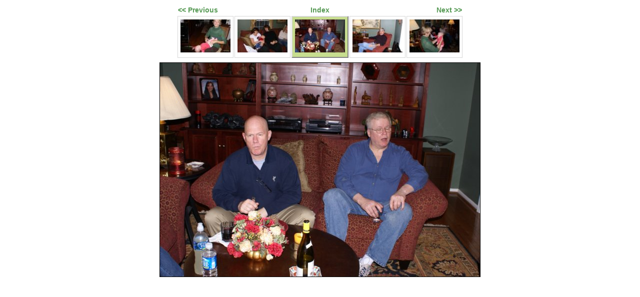

--- FILE ---
content_type: text/html
request_url: http://brookenelson.com/photos/thanksgiving06/thanksgiving0639.html
body_size: 692
content:
<!DOCTYPE html PUBLIC "-//W3C//DTD XHTML 1.0 Strict//EN" "http://www.w3.org/TR/xhtml1/DTD/xhtml1-strict.dtd">
<html xmlns="http://www.w3.org/1999/xhtml" xml:lang="en">
<head>
   <title></title>
   <meta http-equiv="Content-Type" content="text/html; charset=utf-8" />
   <meta http-equiv="Generator" content="Web Album Generator 1.8.2; http://www.ornj.net/" />
   <link rel="prefetch" href="thanksgiving0640.jpg" />
   <link rel="stylesheet" type="text/css" href="main.css" />
</head>
<body>

<div id="navigation">
	<table>
	<tr class="textnavigation">
		<td class="previous"><span class="previous"><a href="thanksgiving0638.html" title="Previous Photograph">&lt;&lt; Previous</a></span></td>
		<td class="index" colspan="3"><span class="index"><a href="index.html" title="Return to Index">Index</a></span></td>
		<td class="next"><span class="next"><a href="thanksgiving0640.html" title="Next Photograph">Next &gt;&gt;</a></span></td>
	</tr>
	<tr>
		<td class="thumbcell"><a href="thanksgiving0637.html"><img src="thanksgiving0637_small.jpg" title="thanksgiving06-37" alt="thanksgiving0637_small.jpg" /></a></td>
		<td class="thumbcell"><a href="thanksgiving0638.html"><img src="thanksgiving0638_small.jpg" title="thanksgiving06-38" alt="thanksgiving0638_small.jpg" /></a></td>
		<td class="thumbcell selected"><img src="thanksgiving0639_small.jpg" title="thanksgiving06-39" alt="thanksgiving0639_small.jpg" /></td>
		<td class="thumbcell"><a href="thanksgiving0640.html"><img src="thanksgiving0640_small.jpg" title="thanksgiving06-40" alt="thanksgiving0640_small.jpg" /></a></td>
		<td class="thumbcell"><a href="thanksgiving0641.html"><img src="thanksgiving0641_small.jpg" title="thanksgiving06-41" alt="thanksgiving0641_small.jpg" /></a></td>
	</tr>
	</table>
</div>

   <h1 class="title"></h1>
   <div id="photograph">
	<img src="thanksgiving0639.jpg" title="thanksgiving06-39" alt="thanksgiving0639.jpg" />
   </div>
   <p class="footnote">Photo album created with <a href="http://www.ornj.net/">Web Album Generator</a></p>
</body>
</html>


--- FILE ---
content_type: text/css
request_url: http://brookenelson.com/photos/thanksgiving06/main.css
body_size: 849
content:
/* Main Selectors */

#wrapper {
width: 750px;
margin: 0 auto;
}

text {
	background-color: #FFFFFF;
	color: #000000;
font-family: verdana;
font-size: 11px;
line-height: 18px;
}

body {
	background-color: #FFFFFF;
	color: #000000;
font-family: verdana;
font-size: 11px;
line-height: 18px;
}

a, a:visited {
background-color: transparent;
color: #579A55;
font-size: 11px;
font-weight: bold;
text-decoration: none
}

a:hover, a:active {
background-color: transparent;
color: #91C17C;
font-size: 11px;
font-weight: bold;
text-decoration: underline;
}


/* Header */
div#header h1 {
width:750px;
font-family: tahoma; sans-serif;
font-size: 16px;
color: #3AAA3B;
margin:10px auto;
padding: 0 0 3px 0;
font-weight: bold;
border-bottom: 1px dotted #A7D48F;
text-align: center;
}

/*
div#header h1 {
	font-family: tahoma, arial, helvetica, sans-serif;
	text-align: center;
	background-color: transparent;
	color: #000000;
font-size: 18px;
line-height: 26px;
}*/

/* Thumbnail Index */
div#index {
	margin: 1ex 0 1ex 0;
	text-align: center;
}

div#index table {
	text-align: center;
	margin: 0 auto 0 auto;
}

div#index td.thumbcell {
	width: 100px;
	border-style: solid;
	border-color: #D7D7D7;
	border-width: 1px;
	text-align: center;
	vertical-align: middle;
	padding: 5px;
}

div#index td.thumbcell img {
	border-style: none;
}

div#index div.pages {
	font-family: tahoma, arial, helvetica, sans-serif;
	font-size: 11px;
	text-align: right;
}

/* Photo Navigation */
div#navigation {
	text-align: center;
	font-family: tahoma, arial, helvetica, sans-serif;
	font-size: 14px;
	margin: 1ex 0 1ex 0;
}

div#navigation table {
	text-align: center;
	margin: 0 auto 0 auto;
}

div#navigation td.previous {
	text-align: left;
	width: 100px;
	font-size: 14px;
}

div#navigation td.index {
	text-align: center;
	font-size: 14px;
}

div#navigation td.next {
	text-align: right;
	width: 100px;
	font-size: 14px;
}

div#navigation a {
	font-size: 14px;
}

div#navigation td.thumbcell {
	width: 100px;
	border-style: solid;
	border-color: #D7D7D7;
	border-width: 1px;
	text-align: center;
	vertical-align: middle;
	padding: 5px;
}

div#navigation td.thumbcell img {
	border-style: none;
}

div#navigation td.selected {
	border-style: outset;
	border-width: 2px;
background-color: #C7DD8F;
}

div#navigation span.home {
	display: block;
	padding-bottom: 1em;
}

/* Photograph */
div#photograph {
	text-align: center;
	margin: 1ex 0 1ex 0;
}

div#photograph img {
	margin: 0 auto 0 auto;
	border-style: solid;
	border-color: #000000;
	border-width: 1px;
}

/* Photograph Title */
h1.title {
	text-align: center;
	font-family: tahoma, arial, helvetica, sans-serif;
	font-size: 11px;
	font-weight: bold;
	margin: 0px;
}

/* Photograph Caption */
p.caption, p.description {
	font-family: tahoma, arial, helvetica, sans-serif;
	text-align: center;
	font-size: 12px;
line-height: 18px;
	display: block;
	width: 640px;
	margin: auto;
}

/* Footnote */
p.footnote {
	font-family: tahoma, arial, helvetica, sans-serif;
	font-size: 0.6em;
	text-align: right;
	padding: 0 2em 0 0;
display: none;
}


p.text {
	font-family: tahoma;
	text-align: center;
	font-size: 12px;
line-height: 18px;
	width: 640px;
	margin: auto;
}